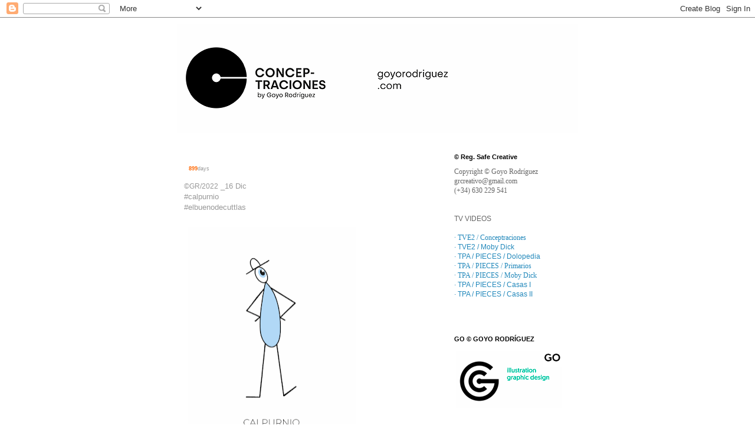

--- FILE ---
content_type: text/html; charset=UTF-8
request_url: https://conceptracion.blogspot.com/2022/12/blog-post.html
body_size: 11445
content:
<!DOCTYPE html>
<html class='v2' dir='ltr' lang='es'>
<head>
<link href='https://www.blogger.com/static/v1/widgets/335934321-css_bundle_v2.css' rel='stylesheet' type='text/css'/>
<meta content='width=1100' name='viewport'/>
<meta content='text/html; charset=UTF-8' http-equiv='Content-Type'/>
<meta content='blogger' name='generator'/>
<link href='https://conceptracion.blogspot.com/favicon.ico' rel='icon' type='image/x-icon'/>
<link href='http://conceptracion.blogspot.com/2022/12/blog-post.html' rel='canonical'/>
<link rel="alternate" type="application/atom+xml" title="Goyo Rodríguez Conceptraciones - Atom" href="https://conceptracion.blogspot.com/feeds/posts/default" />
<link rel="alternate" type="application/rss+xml" title="Goyo Rodríguez Conceptraciones - RSS" href="https://conceptracion.blogspot.com/feeds/posts/default?alt=rss" />
<link rel="service.post" type="application/atom+xml" title="Goyo Rodríguez Conceptraciones - Atom" href="https://www.blogger.com/feeds/4249340689735537305/posts/default" />

<link rel="alternate" type="application/atom+xml" title="Goyo Rodríguez Conceptraciones - Atom" href="https://conceptracion.blogspot.com/feeds/7118844938255329616/comments/default" />
<!--Can't find substitution for tag [blog.ieCssRetrofitLinks]-->
<link href='https://blogger.googleusercontent.com/img/b/R29vZ2xl/AVvXsEgJi4HFCV-2OvVC7sd3ow4PZ4mUMzJj_6XuqBGsw7HHTvcERic-RXU_F11geLdRTc_ir2SHF5tocNnURNKoYWwy-dCVFncmznFpsDxTtALeRIr_tleCOzAX2HBp0Lx37n5ZAxSQZN9PGnd4sEuoHbb77t_DGR2We34PiYujuPIEMEZIXT3D73zj_ae4UA/w285-h400/Goyo%20Rodr%C3%ADguez_Calpurnio.png' rel='image_src'/>
<meta content='http://conceptracion.blogspot.com/2022/12/blog-post.html' property='og:url'/>
<meta content='Goyo Rodríguez Conceptraciones' property='og:title'/>
<meta content='Catálogo de ideas, reflexiones, conceptos, ilustraciones y proyectos de diseño gráfico de Goyo Rodríguez. Posters and projects of graphic design.' property='og:description'/>
<meta content='https://blogger.googleusercontent.com/img/b/R29vZ2xl/AVvXsEgJi4HFCV-2OvVC7sd3ow4PZ4mUMzJj_6XuqBGsw7HHTvcERic-RXU_F11geLdRTc_ir2SHF5tocNnURNKoYWwy-dCVFncmznFpsDxTtALeRIr_tleCOzAX2HBp0Lx37n5ZAxSQZN9PGnd4sEuoHbb77t_DGR2We34PiYujuPIEMEZIXT3D73zj_ae4UA/w1200-h630-p-k-no-nu/Goyo%20Rodr%C3%ADguez_Calpurnio.png' property='og:image'/>
<title>Goyo Rodríguez Conceptraciones</title>
<style id='page-skin-1' type='text/css'><!--
/*
-----------------------------------------------
Blogger Template Style
Name:     Simple
Designer: Josh Peterson
URL:      www.noaesthetic.com
----------------------------------------------- */
/* Variable definitions
====================
<Variable name="keycolor" description="Main Color" type="color" default="#66bbdd"/>
<Group description="Page Text" selector="body">
<Variable name="body.font" description="Font" type="font"
default="normal normal 12px Arial, Tahoma, Helvetica, FreeSans, sans-serif"/>
<Variable name="body.text.color" description="Text Color" type="color" default="#222222"/>
</Group>
<Group description="Backgrounds" selector=".body-fauxcolumns-outer">
<Variable name="body.background.color" description="Outer Background" type="color" default="#66bbdd"/>
<Variable name="content.background.color" description="Main Background" type="color" default="#ffffff"/>
<Variable name="header.background.color" description="Header Background" type="color" default="transparent"/>
</Group>
<Group description="Links" selector=".main-outer">
<Variable name="link.color" description="Link Color" type="color" default="#2288bb"/>
<Variable name="link.visited.color" description="Visited Color" type="color" default="#888888"/>
<Variable name="link.hover.color" description="Hover Color" type="color" default="#33aaff"/>
</Group>
<Group description="Blog Title" selector=".header h1">
<Variable name="header.font" description="Font" type="font"
default="normal normal 60px Arial, Tahoma, Helvetica, FreeSans, sans-serif"/>
<Variable name="header.text.color" description="Title Color" type="color" default="#3399bb" />
</Group>
<Group description="Blog Description" selector=".header .description">
<Variable name="description.text.color" description="Description Color" type="color"
default="#777777" />
</Group>
<Group description="Tabs Text" selector=".tabs-inner .widget li a">
<Variable name="tabs.font" description="Font" type="font"
default="normal normal 14px Arial, Tahoma, Helvetica, FreeSans, sans-serif"/>
<Variable name="tabs.text.color" description="Text Color" type="color" default="#999999"/>
<Variable name="tabs.selected.text.color" description="Selected Color" type="color" default="#000000"/>
</Group>
<Group description="Tabs Background" selector=".tabs-outer .PageList">
<Variable name="tabs.background.color" description="Background Color" type="color" default="#f5f5f5"/>
<Variable name="tabs.selected.background.color" description="Selected Color" type="color" default="#eeeeee"/>
</Group>
<Group description="Post Title" selector="h3.post-title, .comments h4">
<Variable name="post.title.font" description="Font" type="font"
default="normal normal 22px Arial, Tahoma, Helvetica, FreeSans, sans-serif"/>
</Group>
<Group description="Date Header" selector=".date-header">
<Variable name="date.header.color" description="Text Color" type="color"
default="#666666"/>
<Variable name="date.header.background.color" description="Background Color" type="color"
default="transparent"/>
</Group>
<Group description="Post Footer" selector=".post-footer">
<Variable name="post.footer.text.color" description="Text Color" type="color" default="#666666"/>
<Variable name="post.footer.background.color" description="Background Color" type="color"
default="#f9f9f9"/>
<Variable name="post.footer.border.color" description="Shadow Color" type="color" default="#eeeeee"/>
</Group>
<Group description="Gadgets" selector="h2">
<Variable name="widget.title.font" description="Title Font" type="font"
default="normal bold 11px Arial, Tahoma, Helvetica, FreeSans, sans-serif"/>
<Variable name="widget.title.text.color" description="Title Color" type="color" default="#000000"/>
<Variable name="widget.alternate.text.color" description="Alternate Color" type="color" default="#999999"/>
</Group>
<Group description="Images" selector=".main-inner">
<Variable name="image.background.color" description="Background Color" type="color" default="#ffffff"/>
<Variable name="image.border.color" description="Border Color" type="color" default="#eeeeee"/>
<Variable name="image.text.color" description="Caption Text Color" type="color" default="#666666"/>
</Group>
<Group description="Accents" selector=".content-inner">
<Variable name="body.rule.color" description="Separator Line Color" type="color" default="#eeeeee"/>
<Variable name="tabs.border.color" description="Tabs Border Color" type="color" default="#ffffff"/>
</Group>
<Variable name="body.background" description="Body Background" type="background"
color="#ffffff" default="$(color) none repeat scroll top left"/>
<Variable name="body.background.override" description="Body Background Override" type="string" default=""/>
<Variable name="body.background.gradient.cap" description="Body Gradient Cap" type="url"
default="url(//www.blogblog.com/1kt/simple/gradients_light.png)"/>
<Variable name="body.background.gradient.tile" description="Body Gradient Tile" type="url"
default="url(//www.blogblog.com/1kt/simple/body_gradient_tile_light.png)"/>
<Variable name="content.background.color.selector" description="Content Background Color Selector" type="string" default=".content-inner"/>
<Variable name="content.padding" description="Content Padding" type="length" default="10px"/>
<Variable name="content.padding.horizontal" description="Content Horizontal Padding" type="length" default="10px"/>
<Variable name="content.shadow.spread" description="Content Shadow Spread" type="length" default="40px"/>
<Variable name="content.shadow.spread.webkit" description="Content Shadow Spread (WebKit)" type="length" default="5px"/>
<Variable name="content.shadow.spread.ie" description="Content Shadow Spread (IE)" type="length" default="10px"/>
<Variable name="main.border.width" description="Main Border Width" type="length" default="0"/>
<Variable name="header.background.gradient" description="Header Gradient" type="url" default="none"/>
<Variable name="header.shadow.offset.left" description="Header Shadow Offset Left" type="length" default="-1px"/>
<Variable name="header.shadow.offset.top" description="Header Shadow Offset Top" type="length" default="-1px"/>
<Variable name="header.shadow.spread" description="Header Shadow Spread" type="length" default="1px"/>
<Variable name="header.padding" description="Header Padding" type="length" default="30px"/>
<Variable name="header.border.size" description="Header Border Size" type="length" default="1px"/>
<Variable name="header.bottom.border.size" description="Header Bottom Border Size" type="length" default="1px"/>
<Variable name="header.border.horizontalsize" description="Header Horizontal Border Size" type="length" default="0"/>
<Variable name="description.text.size" description="Description Text Size" type="string" default="140%"/>
<Variable name="tabs.margin.top" description="Tabs Margin Top" type="length" default="0" />
<Variable name="tabs.margin.side" description="Tabs Side Margin" type="length" default="30px" />
<Variable name="tabs.background.gradient" description="Tabs Background Gradient" type="url"
default="url(//www.blogblog.com/1kt/simple/gradients_light.png)"/>
<Variable name="tabs.border.width" description="Tabs Border Width" type="length" default="1px"/>
<Variable name="tabs.bevel.border.width" description="Tabs Bevel Border Width" type="length" default="1px"/>
<Variable name="date.header.padding" description="Date Header Padding" type="string" default="inherit"/>
<Variable name="date.header.letterspacing" description="Date Header Letter Spacing" type="string" default="inherit"/>
<Variable name="date.header.margin" description="Date Header Margin" type="string" default="inherit"/>
<Variable name="post.margin.bottom" description="Post Bottom Margin" type="length" default="25px"/>
<Variable name="image.border.small.size" description="Image Border Small Size" type="length" default="2px"/>
<Variable name="image.border.large.size" description="Image Border Large Size" type="length" default="5px"/>
<Variable name="page.width.selector" description="Page Width Selector" type="string" default=".region-inner"/>
<Variable name="page.width" description="Page Width" type="string" default="auto"/>
<Variable name="main.section.margin" description="Main Section Margin" type="length" default="15px"/>
<Variable name="main.padding" description="Main Padding" type="length" default="15px"/>
<Variable name="main.padding.top" description="Main Padding Top" type="length" default="30px"/>
<Variable name="main.padding.bottom" description="Main Padding Bottom" type="length" default="30px"/>
<Variable name="paging.background"
color="#ffffff"
description="Background of blog paging area" type="background"
default="transparent none no-repeat scroll top center"/>
<Variable name="footer.bevel" description="Bevel border length of footer" type="length" default="0"/>
<Variable name="mobile.background.overlay" description="Mobile Background Overlay" type="string"
default="transparent none repeat scroll top left"/>
<Variable name="mobile.background.size" description="Mobile Background Size" type="string" default="auto"/>
<Variable name="mobile.button.color" description="Mobile Button Color" type="color" default="#ffffff" />
<Variable name="startSide" description="Side where text starts in blog language" type="automatic" default="left"/>
<Variable name="endSide" description="Side where text ends in blog language" type="automatic" default="right"/>
*/
/* Content
----------------------------------------------- */
body {
font: normal normal 12px 'Trebuchet MS', Trebuchet, Verdana, sans-serif;
color: #666666;
background: #ffffff none repeat scroll top left;
padding: 0 0 0 0;
}
html body .region-inner {
min-width: 0;
max-width: 100%;
width: auto;
}
a:link {
text-decoration:none;
color: #2288bb;
}
a:visited {
text-decoration:none;
color: #888888;
}
a:hover {
text-decoration:underline;
color: #33aaff;
}
.body-fauxcolumn-outer .fauxcolumn-inner {
background: transparent none repeat scroll top left;
_background-image: none;
}
.body-fauxcolumn-outer .cap-top {
position: absolute;
z-index: 1;
height: 400px;
width: 100%;
background: #ffffff none repeat scroll top left;
}
.body-fauxcolumn-outer .cap-top .cap-left {
width: 100%;
background: transparent none repeat-x scroll top left;
_background-image: none;
}
.content-outer {
-moz-box-shadow: 0 0 0 rgba(0, 0, 0, .15);
-webkit-box-shadow: 0 0 0 rgba(0, 0, 0, .15);
-goog-ms-box-shadow: 0 0 0 #333333;
box-shadow: 0 0 0 rgba(0, 0, 0, .15);
margin-bottom: 1px;
}
.content-inner {
padding: 10px 40px;
}
.content-inner {
background-color: #ffffff;
}
/* Header
----------------------------------------------- */
.header-outer {
background: transparent none repeat-x scroll 0 -400px;
_background-image: none;
}
.Header h1 {
font: normal normal 40px 'Trebuchet MS',Trebuchet,Verdana,sans-serif;
color: #000000;
text-shadow: 0 0 0 rgba(0, 0, 0, .2);
}
.Header h1 a {
color: #000000;
}
.Header .description {
font-size: 18px;
color: #000000;
}
.header-inner .Header .titlewrapper {
padding: 22px 0;
}
.header-inner .Header .descriptionwrapper {
padding: 0 0;
}
/* Tabs
----------------------------------------------- */
.tabs-inner .section:first-child {
border-top: 0 solid #ffffff;
}
.tabs-inner .section:first-child ul {
margin-top: -1px;
border-top: 1px solid #ffffff;
border-left: 1px solid #ffffff;
border-right: 1px solid #ffffff;
}
.tabs-inner .widget ul {
background: transparent none repeat-x scroll 0 -800px;
_background-image: none;
border-bottom: 1px solid #ffffff;
margin-top: 0;
margin-left: -30px;
margin-right: -30px;
}
.tabs-inner .widget li a {
display: inline-block;
padding: .6em 1em;
font: normal normal 12px 'Trebuchet MS', Trebuchet, Verdana, sans-serif;
color: #000000;
border-left: 1px solid #ffffff;
border-right: 1px solid #ffffff;
}
.tabs-inner .widget li:first-child a {
border-left: none;
}
.tabs-inner .widget li.selected a, .tabs-inner .widget li a:hover {
color: #000000;
background-color: #eeeeee;
text-decoration: none;
}
/* Columns
----------------------------------------------- */
.main-outer {
border-top: 0 solid #ffffff;
}
.fauxcolumn-left-outer .fauxcolumn-inner {
border-right: 1px solid #ffffff;
}
.fauxcolumn-right-outer .fauxcolumn-inner {
border-left: 1px solid #ffffff;
}
/* Headings
----------------------------------------------- */
h2 {
margin: 0 0 1em 0;
font: normal bold 11px 'Trebuchet MS',Trebuchet,Verdana,sans-serif;
color: #000000;
}
/* Widgets
----------------------------------------------- */
.widget .zippy {
color: #999999;
text-shadow: 2px 2px 1px rgba(0, 0, 0, .1);
}
.widget .popular-posts ul {
list-style: none;
}
/* Posts
----------------------------------------------- */
.date-header span {
background-color: #bbbbbb;
color: #ffffff;
padding: 0.4em;
letter-spacing: 3px;
margin: inherit;
}
.main-inner {
padding-top: 35px;
padding-bottom: 65px;
}
.main-inner .column-center-inner {
padding: 0 0;
}
.main-inner .column-center-inner .section {
margin: 0 1em;
}
.post {
margin: 0 0 45px 0;
}
h3.post-title, .comments h4 {
font: normal normal 22px 'Trebuchet MS',Trebuchet,Verdana,sans-serif;
margin: .75em 0 0;
}
.post-body {
font-size: 110%;
line-height: 1.4;
position: relative;
}
.post-body img, .post-body .tr-caption-container, .Profile img, .Image img,
.BlogList .item-thumbnail img {
padding: 2px;
background: #ffffff;
border: 1px solid #ffffff;
-moz-box-shadow: 0px 0px 0px rgba(0, 0, 0, .1);
-webkit-box-shadow: 0px 0px 0px rgba(0, 0, 0, .1);
box-shadow: 0px 0px 0px rgba(0, 0, 0, .1);
}
.post-body img, .post-body .tr-caption-container {
padding: 5px;
}
.post-body .tr-caption-container {
color: #ffffff;
}
.post-body .tr-caption-container img {
padding: 0;
background: transparent;
border: none;
-moz-box-shadow: 0 0 0 rgba(0, 0, 0, .1);
-webkit-box-shadow: 0 0 0 rgba(0, 0, 0, .1);
box-shadow: 0 0 0 rgba(0, 0, 0, .1);
}
.post-header {
margin: 0 0 1.5em;
line-height: 1.6;
font-size: 90%;
}
.post-footer {
margin: 20px -2px 0;
padding: 5px 10px;
color: #666666;
background-color: #ffffff;
border-bottom: 1px solid #ffffff;
line-height: 1.6;
font-size: 90%;
}
#comments .comment-author {
padding-top: 1.5em;
border-top: 1px solid #ffffff;
background-position: 0 1.5em;
}
#comments .comment-author:first-child {
padding-top: 0;
border-top: none;
}
.avatar-image-container {
margin: .2em 0 0;
}
#comments .avatar-image-container img {
border: 1px solid #ffffff;
}
/* Comments
----------------------------------------------- */
.comments .comments-content .icon.blog-author {
background-repeat: no-repeat;
background-image: url([data-uri]);
}
.comments .comments-content .loadmore a {
border-top: 1px solid #999999;
border-bottom: 1px solid #999999;
}
.comments .comment-thread.inline-thread {
background-color: #ffffff;
}
.comments .continue {
border-top: 2px solid #999999;
}
/* Accents
---------------------------------------------- */
.section-columns td.columns-cell {
border-left: 1px solid #ffffff;
}
.blog-pager {
background: transparent url(//www.blogblog.com/1kt/simple/paging_dot.png) repeat-x scroll top center;
}
.blog-pager-older-link, .home-link,
.blog-pager-newer-link {
background-color: #ffffff;
padding: 5px;
}
.footer-outer {
border-top: 1px dashed #bbbbbb;
}
/* Mobile
----------------------------------------------- */
body.mobile  {
background-size: auto;
}
.mobile .body-fauxcolumn-outer {
background: transparent none repeat scroll top left;
}
.mobile .body-fauxcolumn-outer .cap-top {
background-size: 100% auto;
}
.mobile .content-outer {
-webkit-box-shadow: 0 0 3px rgba(0, 0, 0, .15);
box-shadow: 0 0 3px rgba(0, 0, 0, .15);
}
body.mobile .AdSense {
margin: 0 -0;
}
.mobile .tabs-inner .widget ul {
margin-left: 0;
margin-right: 0;
}
.mobile .post {
margin: 0;
}
.mobile .main-inner .column-center-inner .section {
margin: 0;
}
.mobile .date-header span {
padding: 0.1em 10px;
margin: 0 -10px;
}
.mobile h3.post-title {
margin: 0;
}
.mobile .blog-pager {
background: transparent none no-repeat scroll top center;
}
.mobile .footer-outer {
border-top: none;
}
.mobile .main-inner, .mobile .footer-inner {
background-color: #ffffff;
}
.mobile-index-contents {
color: #666666;
}
.mobile-link-button {
background-color: #2288bb;
}
.mobile-link-button a:link, .mobile-link-button a:visited {
color: #ffffff;
}
.mobile .tabs-inner .section:first-child {
border-top: none;
}
.mobile .tabs-inner .PageList .widget-content {
background-color: #eeeeee;
color: #000000;
border-top: 1px solid #ffffff;
border-bottom: 1px solid #ffffff;
}
.mobile .tabs-inner .PageList .widget-content .pagelist-arrow {
border-left: 1px solid #ffffff;
}

--></style>
<style id='template-skin-1' type='text/css'><!--
body {
min-width: 760px;
}
.content-outer, .content-fauxcolumn-outer, .region-inner {
min-width: 760px;
max-width: 760px;
_width: 760px;
}
.main-inner .columns {
padding-left: 0px;
padding-right: 240px;
}
.main-inner .fauxcolumn-center-outer {
left: 0px;
right: 240px;
/* IE6 does not respect left and right together */
_width: expression(this.parentNode.offsetWidth -
parseInt("0px") -
parseInt("240px") + 'px');
}
.main-inner .fauxcolumn-left-outer {
width: 0px;
}
.main-inner .fauxcolumn-right-outer {
width: 240px;
}
.main-inner .column-left-outer {
width: 0px;
right: 100%;
margin-left: -0px;
}
.main-inner .column-right-outer {
width: 240px;
margin-right: -240px;
}
#layout {
min-width: 0;
}
#layout .content-outer {
min-width: 0;
width: 800px;
}
#layout .region-inner {
min-width: 0;
width: auto;
}
body#layout div.add_widget {
padding: 8px;
}
body#layout div.add_widget a {
margin-left: 32px;
}
--></style>
<link href='https://www.blogger.com/dyn-css/authorization.css?targetBlogID=4249340689735537305&amp;zx=4f3ffa2c-714c-4932-b745-3f55631e6064' media='none' onload='if(media!=&#39;all&#39;)media=&#39;all&#39;' rel='stylesheet'/><noscript><link href='https://www.blogger.com/dyn-css/authorization.css?targetBlogID=4249340689735537305&amp;zx=4f3ffa2c-714c-4932-b745-3f55631e6064' rel='stylesheet'/></noscript>
<meta name='google-adsense-platform-account' content='ca-host-pub-1556223355139109'/>
<meta name='google-adsense-platform-domain' content='blogspot.com'/>

</head>
<body class='loading'>
<div class='navbar section' id='navbar' name='Barra de navegación'><div class='widget Navbar' data-version='1' id='Navbar1'><script type="text/javascript">
    function setAttributeOnload(object, attribute, val) {
      if(window.addEventListener) {
        window.addEventListener('load',
          function(){ object[attribute] = val; }, false);
      } else {
        window.attachEvent('onload', function(){ object[attribute] = val; });
      }
    }
  </script>
<div id="navbar-iframe-container"></div>
<script type="text/javascript" src="https://apis.google.com/js/platform.js"></script>
<script type="text/javascript">
      gapi.load("gapi.iframes:gapi.iframes.style.bubble", function() {
        if (gapi.iframes && gapi.iframes.getContext) {
          gapi.iframes.getContext().openChild({
              url: 'https://www.blogger.com/navbar/4249340689735537305?po\x3d7118844938255329616\x26origin\x3dhttps://conceptracion.blogspot.com',
              where: document.getElementById("navbar-iframe-container"),
              id: "navbar-iframe"
          });
        }
      });
    </script><script type="text/javascript">
(function() {
var script = document.createElement('script');
script.type = 'text/javascript';
script.src = '//pagead2.googlesyndication.com/pagead/js/google_top_exp.js';
var head = document.getElementsByTagName('head')[0];
if (head) {
head.appendChild(script);
}})();
</script>
</div></div>
<div class='body-fauxcolumns'>
<div class='fauxcolumn-outer body-fauxcolumn-outer'>
<div class='cap-top'>
<div class='cap-left'></div>
<div class='cap-right'></div>
</div>
<div class='fauxborder-left'>
<div class='fauxborder-right'></div>
<div class='fauxcolumn-inner'>
</div>
</div>
<div class='cap-bottom'>
<div class='cap-left'></div>
<div class='cap-right'></div>
</div>
</div>
</div>
<div class='content'>
<div class='content-fauxcolumns'>
<div class='fauxcolumn-outer content-fauxcolumn-outer'>
<div class='cap-top'>
<div class='cap-left'></div>
<div class='cap-right'></div>
</div>
<div class='fauxborder-left'>
<div class='fauxborder-right'></div>
<div class='fauxcolumn-inner'>
</div>
</div>
<div class='cap-bottom'>
<div class='cap-left'></div>
<div class='cap-right'></div>
</div>
</div>
</div>
<div class='content-outer'>
<div class='content-cap-top cap-top'>
<div class='cap-left'></div>
<div class='cap-right'></div>
</div>
<div class='fauxborder-left content-fauxborder-left'>
<div class='fauxborder-right content-fauxborder-right'></div>
<div class='content-inner'>
<header>
<div class='header-outer'>
<div class='header-cap-top cap-top'>
<div class='cap-left'></div>
<div class='cap-right'></div>
</div>
<div class='fauxborder-left header-fauxborder-left'>
<div class='fauxborder-right header-fauxborder-right'></div>
<div class='region-inner header-inner'>
<div class='header section' id='header' name='Cabecera'><div class='widget Header' data-version='1' id='Header1'>
<div id='header-inner'>
<a href='https://conceptracion.blogspot.com/' style='display: block'>
<img alt='Goyo Rodríguez Conceptraciones' height='185px; ' id='Header1_headerimg' src='https://blogger.googleusercontent.com/img/a/AVvXsEgzihCGs9DL3CgXsGBqge3iJVcQwUlQUY0crfRLo5dBBGz_ESglzYawURBL2rhjOugEMD14rDFi1GwgdBmQWtuvorghkHYDewsijJ2z43crBvOwTBs8xCKEuPX0pP5lkAX_mdH1wz4aYK7h4hDndM8yvgWQ5HXqloP03Ln_QnwFyMY0dVfyeB3q6GXX2g=s680' style='display: block' width='680px; '/>
</a>
</div>
</div></div>
</div>
</div>
<div class='header-cap-bottom cap-bottom'>
<div class='cap-left'></div>
<div class='cap-right'></div>
</div>
</div>
</header>
<div class='tabs-outer'>
<div class='tabs-cap-top cap-top'>
<div class='cap-left'></div>
<div class='cap-right'></div>
</div>
<div class='fauxborder-left tabs-fauxborder-left'>
<div class='fauxborder-right tabs-fauxborder-right'></div>
<div class='region-inner tabs-inner'>
<div class='tabs no-items section' id='crosscol' name='Multicolumnas'></div>
<div class='tabs no-items section' id='crosscol-overflow' name='Cross-Column 2'></div>
</div>
</div>
<div class='tabs-cap-bottom cap-bottom'>
<div class='cap-left'></div>
<div class='cap-right'></div>
</div>
</div>
<div class='main-outer'>
<div class='main-cap-top cap-top'>
<div class='cap-left'></div>
<div class='cap-right'></div>
</div>
<div class='fauxborder-left main-fauxborder-left'>
<div class='fauxborder-right main-fauxborder-right'></div>
<div class='region-inner main-inner'>
<div class='columns fauxcolumns'>
<div class='fauxcolumn-outer fauxcolumn-center-outer'>
<div class='cap-top'>
<div class='cap-left'></div>
<div class='cap-right'></div>
</div>
<div class='fauxborder-left'>
<div class='fauxborder-right'></div>
<div class='fauxcolumn-inner'>
</div>
</div>
<div class='cap-bottom'>
<div class='cap-left'></div>
<div class='cap-right'></div>
</div>
</div>
<div class='fauxcolumn-outer fauxcolumn-left-outer'>
<div class='cap-top'>
<div class='cap-left'></div>
<div class='cap-right'></div>
</div>
<div class='fauxborder-left'>
<div class='fauxborder-right'></div>
<div class='fauxcolumn-inner'>
</div>
</div>
<div class='cap-bottom'>
<div class='cap-left'></div>
<div class='cap-right'></div>
</div>
</div>
<div class='fauxcolumn-outer fauxcolumn-right-outer'>
<div class='cap-top'>
<div class='cap-left'></div>
<div class='cap-right'></div>
</div>
<div class='fauxborder-left'>
<div class='fauxborder-right'></div>
<div class='fauxcolumn-inner'>
</div>
</div>
<div class='cap-bottom'>
<div class='cap-left'></div>
<div class='cap-right'></div>
</div>
</div>
<!-- corrects IE6 width calculation -->
<div class='columns-inner'>
<div class='column-center-outer'>
<div class='column-center-inner'>
<div class='main section' id='main' name='Principal'><div class='widget Blog' data-version='1' id='Blog1'>
<div class='blog-posts hfeed'>

          <div class="date-outer">
        

          <div class="date-posts">
        
<div class='post-outer'>
<div class='post hentry' itemprop='blogPost' itemscope='itemscope' itemtype='http://schema.org/BlogPosting'>
<meta content='https://blogger.googleusercontent.com/img/b/R29vZ2xl/AVvXsEgJi4HFCV-2OvVC7sd3ow4PZ4mUMzJj_6XuqBGsw7HHTvcERic-RXU_F11geLdRTc_ir2SHF5tocNnURNKoYWwy-dCVFncmznFpsDxTtALeRIr_tleCOzAX2HBp0Lx37n5ZAxSQZN9PGnd4sEuoHbb77t_DGR2We34PiYujuPIEMEZIXT3D73zj_ae4UA/w285-h400/Goyo%20Rodr%C3%ADguez_Calpurnio.png' itemprop='image_url'/>
<meta content='4249340689735537305' itemprop='blogId'/>
<meta content='7118844938255329616' itemprop='postId'/>
<a name='7118844938255329616'></a>
<div class='post-header'>
<div class='post-header-line-1'></div>
</div>
<div class='post-body entry-content' id='post-body-7118844938255329616' itemprop='description articleBody'>
<p>&nbsp;<span style="background-color: white; color: #666666; font-family: &quot;Trebuchet MS&quot;, Trebuchet, Verdana, sans-serif; font-size: 13.2px;">&nbsp;</span><b style="color: #ff6600; font-family: &quot;trebuchet ms&quot;, trebuchet, verdana, sans-serif; font-size: 13.2px;"><span class="Apple-style-span" style="color: black;"><span class="Apple-style-span" style="color: #ff6600;"><b><span class="Apple-style-span" style="font-size: xx-small;">899</span></b></span></span></b><span class="Apple-style-span" face="&quot;Trebuchet MS&quot;, Trebuchet, Verdana, sans-serif" style="color: #666666; font-family: &quot;Trebuchet MS&quot;, Trebuchet, Verdana, sans-serif; font-size: 13.2px;"><span class="Apple-style-span"><span class="Apple-style-span" style="color: #999999; font-size: xx-small;">days</span></span></span></p><div style="background-color: white; color: #666666; font-family: &quot;trebuchet ms&quot;, trebuchet, verdana, sans-serif; font-size: 13.2px; font-variant-east-asian: normal; font-variant-numeric: normal;"><span class="Apple-style-span"><span style="color: #999999;"><span class="Apple-style-span" style="line-height: 18px;"><span style="font-size: 12px;">&#169;GR/2022</span>&nbsp;</span><span class="Apple-style-span" style="line-height: 18px;">_16 Dic</span></span></span><span style="color: #999999;"><br /></span><span class="Apple-style-span"><span style="color: #999999;"><span class="Apple-style-span" style="line-height: 18px;">#calpurnio</span></span></span></div><div style="background-color: white; color: #666666; font-family: &quot;trebuchet ms&quot;, trebuchet, verdana, sans-serif; font-size: 13.2px; font-variant-east-asian: normal; font-variant-numeric: normal;"><span class="Apple-style-span"><span style="color: #999999;"><span class="Apple-style-span" style="line-height: 18px;">#elbuenodecuttlas</span></span></span></div><div style="background-color: white; color: #666666; font-family: &quot;trebuchet ms&quot;, trebuchet, verdana, sans-serif; font-size: 13.2px; font-variant-east-asian: normal; font-variant-numeric: normal;"><span class="Apple-style-span"><span style="color: #999999;"><span class="Apple-style-span" style="line-height: 18px;"><br /></span></span></span></div><div style="background-color: white; color: #666666; font-family: &quot;trebuchet ms&quot;, trebuchet, verdana, sans-serif; font-size: 13.2px; font-variant-east-asian: normal; font-variant-numeric: normal;"><span class="Apple-style-span"><span style="color: #999999;"><div class="separator" style="clear: both; text-align: center;"><a href="https://blogger.googleusercontent.com/img/b/R29vZ2xl/AVvXsEgJi4HFCV-2OvVC7sd3ow4PZ4mUMzJj_6XuqBGsw7HHTvcERic-RXU_F11geLdRTc_ir2SHF5tocNnURNKoYWwy-dCVFncmznFpsDxTtALeRIr_tleCOzAX2HBp0Lx37n5ZAxSQZN9PGnd4sEuoHbb77t_DGR2We34PiYujuPIEMEZIXT3D73zj_ae4UA/s1080/Goyo%20Rodr%C3%ADguez_Calpurnio.png" imageanchor="1" style="clear: left; float: left; margin-bottom: 1em; margin-right: 1em;"><img border="0" data-original-height="1080" data-original-width="771" height="400" src="https://blogger.googleusercontent.com/img/b/R29vZ2xl/AVvXsEgJi4HFCV-2OvVC7sd3ow4PZ4mUMzJj_6XuqBGsw7HHTvcERic-RXU_F11geLdRTc_ir2SHF5tocNnURNKoYWwy-dCVFncmznFpsDxTtALeRIr_tleCOzAX2HBp0Lx37n5ZAxSQZN9PGnd4sEuoHbb77t_DGR2We34PiYujuPIEMEZIXT3D73zj_ae4UA/w285-h400/Goyo%20Rodr%C3%ADguez_Calpurnio.png" width="285" /></a></div><br /><span class="Apple-style-span" style="line-height: 18px;"><br /></span></span></span></div>
<div style='clear: both;'></div>
</div>
<div class='post-footer'>
<div class='post-footer-line post-footer-line-1'><span class='post-icons'>
</span>
<div class='post-share-buttons goog-inline-block'>
</div>
</div>
<div class='post-footer-line post-footer-line-2'></div>
<div class='post-footer-line post-footer-line-3'></div>
</div>
</div>
<div class='comments' id='comments'>
<a name='comments'></a>
</div>
</div>

        </div></div>
      
</div>
<div class='blog-pager' id='blog-pager'>
<span id='blog-pager-newer-link'>
<a class='blog-pager-newer-link' href='https://conceptracion.blogspot.com/2023/01/blog-post.html' id='Blog1_blog-pager-newer-link' title='Entrada más reciente'>Entrada más reciente</a>
</span>
<span id='blog-pager-older-link'>
<a class='blog-pager-older-link' href='https://conceptracion.blogspot.com/2022/09/blog-post.html' id='Blog1_blog-pager-older-link' title='Entrada antigua'>Entrada antigua</a>
</span>
<a class='home-link' href='https://conceptracion.blogspot.com/'>Inicio</a>
</div>
<div class='clear'></div>
<div class='post-feeds'>
</div>
</div></div>
</div>
</div>
<div class='column-left-outer'>
<div class='column-left-inner'>
<aside>
</aside>
</div>
</div>
<div class='column-right-outer'>
<div class='column-right-inner'>
<aside>
<div class='sidebar section' id='sidebar-right-1'>
<div class='widget Text' data-version='1' id='Text1'>
<h2 class='title'>&#169; Reg. Safe Creative</h2>
<div class='widget-content'>
<div class="widget-content"   style="font-style: normal; font-weight: normal;font-family:&quot;;font-size:100%;"><span style="font-weight: normal;font-size:100%;"><span class="Apple-style-span"   style="line-height: 14px;font-family:&quot;;font-size:10px;"><span =""  style="color:#666666;">Copyrigh</span></span><span =""  style="color:#666666;"><span class="Apple-style-span"  style="line-height: 16px;font-size:12px;">t &#169; </span><span class="Apple-style-span"   style="line-height: 14px;font-family:&quot;;font-size:10px;">Goyo Rodríguez</span></span></span></div><div class="widget-content"><span class="Apple-style-span"    style="font-size: 100%; font-style: normal; font-weight: normal; line-height: 14px;font-family:&quot;;font-size:10px;color:#666666;">grcreativo@gmail.co</span><span class="Apple-style-span"    style="font-size: 100%; font-style: normal; font-weight: normal; line-height: 14px;font-family:&quot;;font-size:10px;color:#666666;">m</span><div   style="font-size: 100%; font-style: normal; font-weight: normal;font-family:&quot;;font-size:100%;"><span><span class="Apple-style-span"    style="line-height: 14px;font-family:&quot;;font-size:10px;color:#666666;">(<span style="font-family:&quot;;">+</span>34) 630 229 541</span></span></div><div   style="font-size: 100%; font-style: normal; font-weight: normal;font-family:&quot;;font-size:100%;"><span><span class="Apple-style-span"    style="line-height: 14px;font-family:&quot;;font-size:10px;color:#666666;"><br /></span></span></div><div   style="font-size: 100%; font-style: normal; font-weight: normal;font-family:&quot;;font-size:100%;"><span><span class="Apple-style-span"    style="line-height: 14px;font-family:&quot;;font-size:10px;color:#666666;"><br /></span></span></div><div ="" face="&quot;" size="3"><span style="background-color: white; color: #666666; font-family: &quot;Trebuchet MS&quot;, Trebuchet, Verdana, sans-serif; font-size: 12px;">TV </span><span style="background-color: white; color: #666666; font-family: &quot;Trebuchet MS&quot;, Trebuchet, Verdana, sans-serif; font-size: 12px;">VIDEOS</span><span style="background-color: white; color: #666666; font-family: &quot;Trebuchet MS&quot;, Trebuchet, Verdana, sans-serif; font-size: 12px;"> </span></div><div   style="font-size: 100%; font-style: normal; font-weight: normal;font-family:&quot;;font-size:100%;"><span><span class="Apple-style-span"   style="line-height: 14px;font-family:&quot;;font-size:10px;"><b><br /></b></span></span></div><div   style="font-style: normal; font-variant-caps: normal; font-variant-ligatures: normal; font-weight: normal;font-family:&quot;;font-size:100%;"><a href="https://www.rtve.es/alacarta/videos/la-aventura-del-saber/aventuraboek/4515478/">&#183; TVE2 / Conceptraciones</a></div><div  style="font-style: normal; font-weight: normal;font-size:100%;"><span =""  style="font-size:100%;"><a href="https://www.rtve.es/alacarta/videos/la-aventura-del-saber/aventura-del-saber-goyo-rodriguez/5264841/?fbclid=IwAR29WKUEMctzHDj27g8tmdtnuPFe3YiOLf2g1IPeN0kVJ-OnFI4Sc4UMTI0">&#183; TVE2 / Moby Dick</a></span> </div><div style="font-size: 100%; font-style: normal; font-weight: normal;"><a href="https://www.facebook.com/watch/?v=10154670634535616">&#183; TPA / PIECES / Dolopedia</a></div><div   style="font-style: normal; font-variant-caps: normal; font-variant-ligatures: normal; font-weight: normal;font-family:&quot;;font-size:100%;"><span =""  style="font-size:100%;"><a href="https://www.facebook.com/watch/?v=10155922494165616">&#183; TPA / PIECES / Primarios</a></span></div><div   style="font-style: normal; font-variant-caps: normal; font-variant-ligatures: normal; font-weight: normal;font-family:&quot;;font-size:100%;"><span =""  style="font-size:100%;"><a href="https://www.facebook.com/watch/?v=351396015540723">&#183; TPA / PIECES / Moby Dick</a></span></div><div style="font-size: 100%; font-style: normal; font-weight: normal;"><span =""  style="font-size:100%;"><a href="https://www.facebook.com/watch/?v=335464850747639">&#183; TPA / PIECES / Casas I</a></span></div><div face="&quot;" size="3" style="font-style: normal; font-variant-caps: normal; font-variant-ligatures: normal; font-weight: normal;"><span =""  style="font-size:100%;"><a href="https://www.facebook.com/264494090615/videos/150965790146915">&#183; TPA / PIECES / Casas II</a></span>  </div><div style="font-family: georgia, serif; font-size: 100%; font-style: normal; font-variant-caps: normal; font-variant-ligatures: normal; font-weight: normal;"><span><br /></span></div><div style="font-family: georgia, serif; font-size: 100%; font-style: normal; font-variant-caps: normal; font-variant-ligatures: normal; font-weight: normal;"><span><br /></span></div><div   style="font-size: 100%; font-style: normal; font-weight: normal;font-family:&quot;;font-size:100%;"><span =""    style="font-family:&quot;;font-size:-webkit-xxx-large;color:#666666;"></span></div> </div>
</div>
<div class='clear'></div>
</div><div class='widget Image' data-version='1' id='Image3'>
<h2>GO &#169; GOYO RODRÍGUEZ</h2>
<div class='widget-content'>
<a href='http://goyorodriguez.blogspot.com.es/'>
<img alt='GO © GOYO RODRÍGUEZ' height='98' id='Image3_img' src='https://blogger.googleusercontent.com/img/b/R29vZ2xl/AVvXsEiIx_yARi2Qz0qc0kS1ainOodHxGfkTqaM5_5hHwYC0WR8H-765Yvorrgd6dKy_41qdc8wRbQoOxdskA-ab29MY3CtWwBcYcrjP6BfGQ1VnWf049ziQLbhOfmd3NwMDPi6K_qeyBgwiSszL/s1600/Cab_IlustrDesign.png' width='180'/>
</a>
<br/>
</div>
<div class='clear'></div>
</div><div class='widget Image' data-version='1' id='Image5'>
<h2>&#169; SHOP</h2>
<div class='widget-content'>
<a href='https://www.latostadora.com/conceptraciones/'>
<img alt='© SHOP' height='98' id='Image5_img' src='https://blogger.googleusercontent.com/img/b/R29vZ2xl/AVvXsEjZT2svlAGtMa4HVSYv_7OkiHmKWRmZWOwvcN24y-eFsarTQRdpWKrC21Meip-MXuT0WbgWRLuFeRSo_0OiX2vQCPxUurHGbmfQQfr5Bk841h-S35CaAEy4NktvkY_ycpHRCy8GhmL-5kfl/s1600/Shop+GRTshists.png' width='180'/>
</a>
<br/>
</div>
<div class='clear'></div>
</div><div class='widget Image' data-version='1' id='Image2'>
<h2>&#169; MY CLASSIC COLLECTION</h2>
<div class='widget-content'>
<a href='http://conceptracion.blogspot.com.es/p/blog-page.html'>
<img alt='© MY CLASSIC COLLECTION' height='99' id='Image2_img' src='https://blogger.googleusercontent.com/img/b/R29vZ2xl/AVvXsEhb3KADt8SGmAuX6hBWAzYJ9QZKR3Tg22HcyvbFbkS9f6KcDpO-MzaMlnQeRhyJOKj9WB5Q2JnIR-OKko5SE1KN8TcDuxHoRATaiOiF5ZrBsNrMKPBcW58SYNwuf013syeHlTHFOd-wuW1Q/s180/LOGO_MCCImgPrize.png' width='180'/>
</a>
<br/>
</div>
<div class='clear'></div>
</div><div class='widget Image' data-version='1' id='Image6'>
<h2>&#169; ALLAN POE / DARK TALES</h2>
<div class='widget-content'>
<a href='http://conceptracion.blogspot.com.es/p/blog-page_15.html'>
<img alt='© ALLAN POE / DARK TALES' height='99' id='Image6_img' src='https://blogger.googleusercontent.com/img/b/R29vZ2xl/AVvXsEgEdHHNDkz5s_e-VA7lMfH3oRP6fQG8LCGC_Z0Xpuh1_SKl_FaoqBO98FuASHpDqQciFVYjIAoP3TUq7cQzWLMEhMh5-7-uGxwofMQj-dzC7cwOfgCCYyScT8wEdnAbylilhvt6UOlHP_pm/s180/GR_PortadaPeqDarkTales.png' width='180'/>
</a>
<br/>
</div>
<div class='clear'></div>
</div><div class='widget Image' data-version='1' id='Image1'>
<h2>&#169; EXPO SENTIDO COMÚN</h2>
<div class='widget-content'>
<a href='http://conceptracion.blogspot.com.es/p/expo-sentido-comun.html'>
<img alt='© EXPO SENTIDO COMÚN' height='99' id='Image1_img' src='https://blogger.googleusercontent.com/img/b/R29vZ2xl/AVvXsEgSx6_XAhl9fNvhFOMPolv4DUu5-AW32oDdBboSPq1iHPFGdTE6tT2kvGjpQdnEzHAlRejUVpbtc6-ESKg86rKG03GMTPd5_2O-MZeXhQNK8qq1eoZnf_1aVX3WZZmpfKHJNeDGWETEMmwN/s180/Expo_SentidoComunok.png' width='180'/>
</a>
<br/>
</div>
<div class='clear'></div>
</div><div class='widget Image' data-version='1' id='Image7'>
<h2>&#169; EXPO DOLOPEDIA</h2>
<div class='widget-content'>
<a href='http://conceptracion.blogspot.com.es/p/expo-dolopedia.html'>
<img alt='© EXPO DOLOPEDIA' height='98' id='Image7_img' src='https://blogger.googleusercontent.com/img/b/R29vZ2xl/AVvXsEhcXZzW-JMYXS_MFGWTvRuWEa6BIqAArsGa33WDx05HMkItrmPB9SMPM6dpN7IHD-y3_3GaEHH3OmY2YeNUGTK8fID_g9Auf1j6B4NJCYoyTuGRtXIImWV7d5zk4IKp03QuwTgn4BDaZjPk/s1600/GR_PortadaDolopediaPeq.png' width='180'/>
</a>
<br/>
</div>
<div class='clear'></div>
</div><div class='widget Image' data-version='1' id='Image8'>
<h2>&#169; EXPO PRIMARIOS</h2>
<div class='widget-content'>
<a href='http://conceptracion.blogspot.com.es/p/exposicion-que-consta-de-35-imagenes.html'>
<img alt='© EXPO PRIMARIOS' height='99' id='Image8_img' src='https://blogger.googleusercontent.com/img/b/R29vZ2xl/AVvXsEj5DEmtkx8YYB_d7ErmcOluRxxVkdT0XFvsyn7fx7HIbysKK36R0ApD87-2-Np8IUKCCdbok9p6R-vaQ1vJg0UBvLLEJouPeGlQc9oLAAdbRyu0zD-Il76dIP0Dc5Qqz27wrFRxK_ZB4Sbi/s1600/Expo_PrimariosOk.png' width='180'/>
</a>
<br/>
</div>
<div class='clear'></div>
</div><div class='widget Image' data-version='1' id='Image4'>
<h2>Member</h2>
<div class='widget-content'>
<a href='https://www.aga-asturias.org/asociados/profesionales-del-diseno/socio/548'>
<img alt='Member' height='141' id='Image4_img' src='https://blogger.googleusercontent.com/img/b/R29vZ2xl/AVvXsEg2o6YICvUhc8u4G5_eMEZH253xqsYqhiP6wLQyn_XAGzjBoLBKMSPuCnIYv6W7iSenZC9KIVm551VwbEBZyNk5Z7YoSsz28Bje7gSvMEZvbHY1jPb8Jiu-a0grJilAOtTJw8CmJtcoKhfj/s1600/logo-aga.gif' width='140'/>
</a>
<br/>
</div>
<div class='clear'></div>
</div></div>
</aside>
</div>
</div>
</div>
<div style='clear: both'></div>
<!-- columns -->
</div>
<!-- main -->
</div>
</div>
<div class='main-cap-bottom cap-bottom'>
<div class='cap-left'></div>
<div class='cap-right'></div>
</div>
</div>
<footer>
<div class='footer-outer'>
<div class='footer-cap-top cap-top'>
<div class='cap-left'></div>
<div class='cap-right'></div>
</div>
<div class='fauxborder-left footer-fauxborder-left'>
<div class='fauxborder-right footer-fauxborder-right'></div>
<div class='region-inner footer-inner'>
<div class='foot no-items section' id='footer-1'></div>
<!-- outside of the include in order to lock Attribution widget -->
<div class='foot section' id='footer-3' name='Pie de página'><div class='widget Attribution' data-version='1' id='Attribution1'>
<div class='widget-content' style='text-align: center;'>
&#169; Goyo Rodríguez 2010/22. Con la tecnología de <a href='https://www.blogger.com' target='_blank'>Blogger</a>.
</div>
<div class='clear'></div>
</div></div>
</div>
</div>
<div class='footer-cap-bottom cap-bottom'>
<div class='cap-left'></div>
<div class='cap-right'></div>
</div>
</div>
</footer>
<!-- content -->
</div>
</div>
<div class='content-cap-bottom cap-bottom'>
<div class='cap-left'></div>
<div class='cap-right'></div>
</div>
</div>
</div>
<script type='text/javascript'>
    window.setTimeout(function() {
        document.body.className = document.body.className.replace('loading', '');
      }, 10);
  </script>

<script type="text/javascript" src="https://www.blogger.com/static/v1/widgets/2028843038-widgets.js"></script>
<script type='text/javascript'>
window['__wavt'] = 'AOuZoY5NUh5LFjyHAVBhqAJf3BT_lo7MQA:1769275383049';_WidgetManager._Init('//www.blogger.com/rearrange?blogID\x3d4249340689735537305','//conceptracion.blogspot.com/2022/12/blog-post.html','4249340689735537305');
_WidgetManager._SetDataContext([{'name': 'blog', 'data': {'blogId': '4249340689735537305', 'title': 'Goyo Rodr\xedguez Conceptraciones', 'url': 'https://conceptracion.blogspot.com/2022/12/blog-post.html', 'canonicalUrl': 'http://conceptracion.blogspot.com/2022/12/blog-post.html', 'homepageUrl': 'https://conceptracion.blogspot.com/', 'searchUrl': 'https://conceptracion.blogspot.com/search', 'canonicalHomepageUrl': 'http://conceptracion.blogspot.com/', 'blogspotFaviconUrl': 'https://conceptracion.blogspot.com/favicon.ico', 'bloggerUrl': 'https://www.blogger.com', 'hasCustomDomain': false, 'httpsEnabled': true, 'enabledCommentProfileImages': true, 'gPlusViewType': 'FILTERED_POSTMOD', 'adultContent': false, 'analyticsAccountNumber': '', 'encoding': 'UTF-8', 'locale': 'es', 'localeUnderscoreDelimited': 'es', 'languageDirection': 'ltr', 'isPrivate': false, 'isMobile': false, 'isMobileRequest': false, 'mobileClass': '', 'isPrivateBlog': false, 'isDynamicViewsAvailable': true, 'feedLinks': '\x3clink rel\x3d\x22alternate\x22 type\x3d\x22application/atom+xml\x22 title\x3d\x22Goyo Rodr\xedguez Conceptraciones - Atom\x22 href\x3d\x22https://conceptracion.blogspot.com/feeds/posts/default\x22 /\x3e\n\x3clink rel\x3d\x22alternate\x22 type\x3d\x22application/rss+xml\x22 title\x3d\x22Goyo Rodr\xedguez Conceptraciones - RSS\x22 href\x3d\x22https://conceptracion.blogspot.com/feeds/posts/default?alt\x3drss\x22 /\x3e\n\x3clink rel\x3d\x22service.post\x22 type\x3d\x22application/atom+xml\x22 title\x3d\x22Goyo Rodr\xedguez Conceptraciones - Atom\x22 href\x3d\x22https://www.blogger.com/feeds/4249340689735537305/posts/default\x22 /\x3e\n\n\x3clink rel\x3d\x22alternate\x22 type\x3d\x22application/atom+xml\x22 title\x3d\x22Goyo Rodr\xedguez Conceptraciones - Atom\x22 href\x3d\x22https://conceptracion.blogspot.com/feeds/7118844938255329616/comments/default\x22 /\x3e\n', 'meTag': '', 'adsenseHostId': 'ca-host-pub-1556223355139109', 'adsenseHasAds': false, 'adsenseAutoAds': false, 'boqCommentIframeForm': true, 'loginRedirectParam': '', 'view': '', 'dynamicViewsCommentsSrc': '//www.blogblog.com/dynamicviews/4224c15c4e7c9321/js/comments.js', 'dynamicViewsScriptSrc': '//www.blogblog.com/dynamicviews/6e0d22adcfa5abea', 'plusOneApiSrc': 'https://apis.google.com/js/platform.js', 'disableGComments': true, 'interstitialAccepted': false, 'sharing': {'platforms': [{'name': 'Obtener enlace', 'key': 'link', 'shareMessage': 'Obtener enlace', 'target': ''}, {'name': 'Facebook', 'key': 'facebook', 'shareMessage': 'Compartir en Facebook', 'target': 'facebook'}, {'name': 'Escribe un blog', 'key': 'blogThis', 'shareMessage': 'Escribe un blog', 'target': 'blog'}, {'name': 'X', 'key': 'twitter', 'shareMessage': 'Compartir en X', 'target': 'twitter'}, {'name': 'Pinterest', 'key': 'pinterest', 'shareMessage': 'Compartir en Pinterest', 'target': 'pinterest'}, {'name': 'Correo electr\xf3nico', 'key': 'email', 'shareMessage': 'Correo electr\xf3nico', 'target': 'email'}], 'disableGooglePlus': true, 'googlePlusShareButtonWidth': 0, 'googlePlusBootstrap': '\x3cscript type\x3d\x22text/javascript\x22\x3ewindow.___gcfg \x3d {\x27lang\x27: \x27es\x27};\x3c/script\x3e'}, 'hasCustomJumpLinkMessage': true, 'jumpLinkMessage': 'Read more \xbb', 'pageType': 'item', 'postId': '7118844938255329616', 'postImageThumbnailUrl': 'https://blogger.googleusercontent.com/img/b/R29vZ2xl/AVvXsEgJi4HFCV-2OvVC7sd3ow4PZ4mUMzJj_6XuqBGsw7HHTvcERic-RXU_F11geLdRTc_ir2SHF5tocNnURNKoYWwy-dCVFncmznFpsDxTtALeRIr_tleCOzAX2HBp0Lx37n5ZAxSQZN9PGnd4sEuoHbb77t_DGR2We34PiYujuPIEMEZIXT3D73zj_ae4UA/s72-w285-c-h400/Goyo%20Rodr%C3%ADguez_Calpurnio.png', 'postImageUrl': 'https://blogger.googleusercontent.com/img/b/R29vZ2xl/AVvXsEgJi4HFCV-2OvVC7sd3ow4PZ4mUMzJj_6XuqBGsw7HHTvcERic-RXU_F11geLdRTc_ir2SHF5tocNnURNKoYWwy-dCVFncmznFpsDxTtALeRIr_tleCOzAX2HBp0Lx37n5ZAxSQZN9PGnd4sEuoHbb77t_DGR2We34PiYujuPIEMEZIXT3D73zj_ae4UA/w285-h400/Goyo%20Rodr%C3%ADguez_Calpurnio.png', 'pageName': '', 'pageTitle': 'Goyo Rodr\xedguez Conceptraciones', 'metaDescription': ''}}, {'name': 'features', 'data': {}}, {'name': 'messages', 'data': {'edit': 'Editar', 'linkCopiedToClipboard': 'El enlace se ha copiado en el Portapapeles.', 'ok': 'Aceptar', 'postLink': 'Enlace de la entrada'}}, {'name': 'template', 'data': {'isResponsive': false, 'isAlternateRendering': false, 'isCustom': false}}, {'name': 'view', 'data': {'classic': {'name': 'classic', 'url': '?view\x3dclassic'}, 'flipcard': {'name': 'flipcard', 'url': '?view\x3dflipcard'}, 'magazine': {'name': 'magazine', 'url': '?view\x3dmagazine'}, 'mosaic': {'name': 'mosaic', 'url': '?view\x3dmosaic'}, 'sidebar': {'name': 'sidebar', 'url': '?view\x3dsidebar'}, 'snapshot': {'name': 'snapshot', 'url': '?view\x3dsnapshot'}, 'timeslide': {'name': 'timeslide', 'url': '?view\x3dtimeslide'}, 'isMobile': false, 'title': 'Goyo Rodr\xedguez Conceptraciones', 'description': 'Cat\xe1logo de ideas, reflexiones, conceptos, ilustraciones y proyectos de dise\xf1o gr\xe1fico de Goyo Rodr\xedguez. Posters and projects of graphic design.', 'featuredImage': 'https://blogger.googleusercontent.com/img/b/R29vZ2xl/AVvXsEgJi4HFCV-2OvVC7sd3ow4PZ4mUMzJj_6XuqBGsw7HHTvcERic-RXU_F11geLdRTc_ir2SHF5tocNnURNKoYWwy-dCVFncmznFpsDxTtALeRIr_tleCOzAX2HBp0Lx37n5ZAxSQZN9PGnd4sEuoHbb77t_DGR2We34PiYujuPIEMEZIXT3D73zj_ae4UA/w285-h400/Goyo%20Rodr%C3%ADguez_Calpurnio.png', 'url': 'https://conceptracion.blogspot.com/2022/12/blog-post.html', 'type': 'item', 'isSingleItem': true, 'isMultipleItems': false, 'isError': false, 'isPage': false, 'isPost': true, 'isHomepage': false, 'isArchive': false, 'isLabelSearch': false, 'postId': 7118844938255329616}}]);
_WidgetManager._RegisterWidget('_NavbarView', new _WidgetInfo('Navbar1', 'navbar', document.getElementById('Navbar1'), {}, 'displayModeFull'));
_WidgetManager._RegisterWidget('_HeaderView', new _WidgetInfo('Header1', 'header', document.getElementById('Header1'), {}, 'displayModeFull'));
_WidgetManager._RegisterWidget('_BlogView', new _WidgetInfo('Blog1', 'main', document.getElementById('Blog1'), {'cmtInteractionsEnabled': false, 'lightboxEnabled': true, 'lightboxModuleUrl': 'https://www.blogger.com/static/v1/jsbin/498020680-lbx__es.js', 'lightboxCssUrl': 'https://www.blogger.com/static/v1/v-css/828616780-lightbox_bundle.css'}, 'displayModeFull'));
_WidgetManager._RegisterWidget('_TextView', new _WidgetInfo('Text1', 'sidebar-right-1', document.getElementById('Text1'), {}, 'displayModeFull'));
_WidgetManager._RegisterWidget('_ImageView', new _WidgetInfo('Image3', 'sidebar-right-1', document.getElementById('Image3'), {'resize': false}, 'displayModeFull'));
_WidgetManager._RegisterWidget('_ImageView', new _WidgetInfo('Image5', 'sidebar-right-1', document.getElementById('Image5'), {'resize': true}, 'displayModeFull'));
_WidgetManager._RegisterWidget('_ImageView', new _WidgetInfo('Image2', 'sidebar-right-1', document.getElementById('Image2'), {'resize': true}, 'displayModeFull'));
_WidgetManager._RegisterWidget('_ImageView', new _WidgetInfo('Image6', 'sidebar-right-1', document.getElementById('Image6'), {'resize': true}, 'displayModeFull'));
_WidgetManager._RegisterWidget('_ImageView', new _WidgetInfo('Image1', 'sidebar-right-1', document.getElementById('Image1'), {'resize': true}, 'displayModeFull'));
_WidgetManager._RegisterWidget('_ImageView', new _WidgetInfo('Image7', 'sidebar-right-1', document.getElementById('Image7'), {'resize': true}, 'displayModeFull'));
_WidgetManager._RegisterWidget('_ImageView', new _WidgetInfo('Image8', 'sidebar-right-1', document.getElementById('Image8'), {'resize': false}, 'displayModeFull'));
_WidgetManager._RegisterWidget('_ImageView', new _WidgetInfo('Image4', 'sidebar-right-1', document.getElementById('Image4'), {'resize': false}, 'displayModeFull'));
_WidgetManager._RegisterWidget('_AttributionView', new _WidgetInfo('Attribution1', 'footer-3', document.getElementById('Attribution1'), {}, 'displayModeFull'));
</script>
</body>
</html>